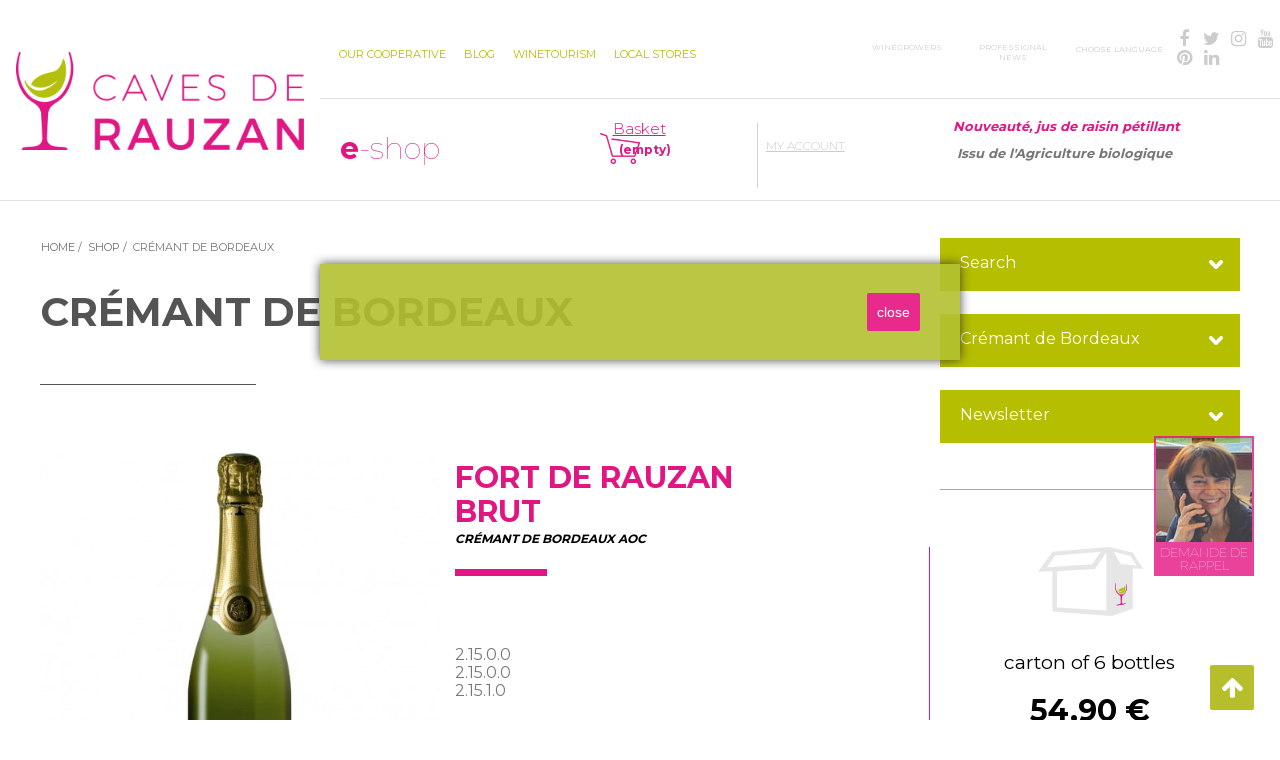

--- FILE ---
content_type: text/html; charset=utf-8
request_url: https://boutique.cavederauzan.com/gb/18-cremant-de-bordeaux
body_size: 9139
content:
<!DOCTYPE HTML> <!--[if lt IE 7]><html class="no-js lt-ie9 lt-ie8 lt-ie7" lang="en-gb"><![endif]--> <!--[if IE 7]><html class="no-js lt-ie9 lt-ie8 ie7" lang="en-gb"><![endif]--> <!--[if IE 8]><html class="no-js lt-ie9 ie8" lang="en-gb"><![endif]--> <!--[if gt IE 8]><html class="no-js ie9" lang="en-gb"><![endif]--><html lang="en-gb"><head><meta charset="utf-8" /><title>Crémant de Bordeaux - Caves de Rauzan - la boutique</title><meta name="generator" content="PrestaShop" /><meta name="robots" content="index,follow" /><meta name="viewport" content="width=device-width, minimum-scale=0.25, maximum-scale=1.6, initial-scale=1.0" /><meta name="apple-mobile-web-app-capable" content="yes" /><link rel="icon" type="image/vnd.microsoft.icon" href="/img/favicon.ico?1566824013" /><link rel="shortcut icon" type="image/x-icon" href="/img/favicon.ico?1566824013" /><link rel="stylesheet" href="/themes/default-bootstrap/css/global.css" type="text/css" media="all" /><link rel="stylesheet" href="/themes/default-bootstrap/css/autoload/highdpi.css" type="text/css" media="all" /><link rel="stylesheet" href="/themes/default-bootstrap/css/autoload/responsive-tables.css" type="text/css" media="all" /><link rel="stylesheet" href="/themes/default-bootstrap/css/autoload/uniform.default.css" type="text/css" media="all" /><link rel="stylesheet" href="/themes/default-bootstrap/css/product_list.css" type="text/css" media="all" /><link rel="stylesheet" href="/themes/default-bootstrap/css/category.css" type="text/css" media="all" /><link rel="stylesheet" href="/themes/default-bootstrap/css/scenes.css" type="text/css" media="all" /><link rel="stylesheet" href="/themes/default-bootstrap/css/modules/blockcart/blockcart.css" type="text/css" media="all" /><link rel="stylesheet" href="/js/jquery/plugins/bxslider/jquery.bxslider.css" type="text/css" media="all" /><link rel="stylesheet" href="/themes/default-bootstrap/css/modules/blockcategories/blockcategories.css" type="text/css" media="all" /><link rel="stylesheet" href="/themes/default-bootstrap/css/modules/blocksearch/blocksearch.css" type="text/css" media="all" /><link rel="stylesheet" href="/js/jquery/plugins/autocomplete/jquery.autocomplete.css" type="text/css" media="all" /><link rel="stylesheet" href="/themes/default-bootstrap/css/modules/blockuserinfo/blockuserinfo.css" type="text/css" media="all" /><link rel="stylesheet" href="/modules/themeconfigurator/css/hooks.css" type="text/css" media="all" /><link rel="stylesheet" href="/themes/default-bootstrap/css/modules/blocknewsletter/blocknewsletter.css" type="text/css" media="all" /> <script type="text/javascript">var CUSTOMIZE_TEXTFIELD = 1;
var FancyboxI18nClose = 'Close';
var FancyboxI18nNext = 'Next';
var FancyboxI18nPrev = 'Previous';
var ajax_allowed = true;
var ajaxsearch = true;
var allowBuyWhenOutOfStock = true;
var baseDir = 'https://boutique.cavederauzan.com/';
var baseUri = 'https://boutique.cavederauzan.com/';
var blocksearch_type = 'block';
var comparator_max_item = 0;
var comparedProductsIds = [];
var contentOnly = false;
var currency = {"id":1,"name":"Euro","iso_code":"EUR","iso_code_num":"978","sign":"\u20ac","blank":"1","conversion_rate":"1.000000","deleted":"0","format":"2","decimals":"1","active":"1","prefix":"","suffix":" \u20ac","id_shop_list":null,"force_id":false};
var currencyBlank = 1;
var currencyFormat = 2;
var currencyRate = 1;
var currencySign = '€';
var customizationIdMessage = 'Customisation #';
var delete_txt = 'Delete';
var displayList = true;
var freeProductTranslation = 'Free!';
var freeShippingTranslation = 'Free shipping!';
var generated_date = 1769085686;
var hasDeliveryAddress = false;
var highDPI = false;
var id_lang = 2;
var img_dir = 'https://boutique.cavederauzan.com/themes/default-bootstrap/img/';
var instantsearch = false;
var isGuest = 0;
var isLogged = 0;
var isMobile = false;
var max_item = 'You cannot add more than 0 product(s) to the product comparison';
var min_item = 'Please select at least one product';
var page_name = 'category';
var placeholder_blocknewsletter = 'Enter your e-mail';
var priceDisplayMethod = 0;
var priceDisplayPrecision = 2;
var quickView = false;
var removingLinkText = 'remove this product from my cart';
var request = 'https://boutique.cavederauzan.com/gb/18-cremant-de-bordeaux';
var roundMode = 0;
var search_url = 'https://boutique.cavederauzan.com/gb/recherche';
var static_token = '563bbefd505cb904ca2b16c56d611e4f';
var toBeDetermined = 'To be determined';
var token = 'f9ead99bd193f61b80186bc7a2e45504';
var usingSecureMode = true;</script> <script type="text/javascript" src="/js/jquery/jquery-1.11.0.min.js"></script> <script type="text/javascript" src="/js/jquery/jquery-migrate-1.2.1.min.js"></script> <script type="text/javascript" src="/js/jquery/plugins/jquery.easing.js"></script> <script type="text/javascript" src="/js/tools.js"></script> <script type="text/javascript" src="/themes/default-bootstrap/js/global.js"></script> <script type="text/javascript" src="/themes/default-bootstrap/js/autoload/10-bootstrap.min.js"></script> <script type="text/javascript" src="/themes/default-bootstrap/js/autoload/15-jquery.total-storage.min.js"></script> <script type="text/javascript" src="/themes/default-bootstrap/js/autoload/15-jquery.uniform-modified.js"></script> <script type="text/javascript" src="/themes/default-bootstrap/js/category.js"></script> <script type="text/javascript" src="/themes/default-bootstrap/js/modules/blockcart/ajax-cart.js"></script> <script type="text/javascript" src="/js/jquery/plugins/jquery.scrollTo.js"></script> <script type="text/javascript" src="/js/jquery/plugins/jquery.serialScroll.js"></script> <script type="text/javascript" src="/js/jquery/plugins/bxslider/jquery.bxslider.js"></script> <script type="text/javascript" src="/themes/default-bootstrap/js/tools/treeManagement.js"></script> <script type="text/javascript" src="/js/jquery/plugins/autocomplete/jquery.autocomplete.js"></script> <script type="text/javascript" src="/themes/default-bootstrap/js/modules/blocksearch/blocksearch.js"></script> <script type="text/javascript" src="/modules/ganalytics/views/js/GoogleAnalyticActionLib.js"></script> <script type="text/javascript" src="/themes/default-bootstrap/js/modules/blocknewsletter/blocknewsletter.js"></script>  <script async src="https://www.googletagmanager.com/gtag/js?id=G-FQVEG125LN"></script> <script>window.dataLayer = window.dataLayer || [];
  function gtag(){dataLayer.push(arguments);}
  gtag('js', new Date());

  gtag('config', 'G-FQVEG125LN');</script> <link href="https://fonts.googleapis.com/css?family=Montserrat:100,200,300,400,700,800" rel="stylesheet" type="text/css" media="all" /> <!--[if IE 8]> <script src="https://oss.maxcdn.com/libs/html5shiv/3.7.0/html5shiv.js"></script> <script src="https://oss.maxcdn.com/libs/respond.js/1.3.0/respond.min.js"></script> <![endif]--></head><body id="category" class="category category-18 category-cremant-de-bordeaux hide-left-column show-right-column lang_gb"><div id="page"><div class="rappel"> <a href="https://www.cavederauzan.com/contact/"><p>Demande de rappel</p> </a></div><div class="header-container"> <header class="relative" id="header"><div class="row"><div class="spannomargin-6 left aligncenter"> <a href="https://www.cavederauzan.com/" id="logo" title="Caves de Rauzan"> <img src="https://boutique.cavederauzan.com/themes/default-bootstrap/gfx/2020/logo-header.png" class="center" alt="Les caves de Rauzan"/> </a></div><div class="spannomargin-10 left "><div class="row bordureheader"> <nav id="site-navigation" class="nav" role="navigation"> <button class="menu-toggle"><i class="icon icon-bars" aria-hidden="true"></i> Menu</button><div class="menu-menu-principal-container"><ul id="menu-menu-principal" class="nav-menu block_content"><li id="menu-item-32" class="menu-item menu-item-type-post_type menu-item-object-page menu-item-has-children menu-item-32"><a href="#">Our cooperative</a><ul class="sub-menu"><li id="menu-item-33" class="menu-item menu-item-type-post_type menu-item-object-page menu-item-33"><a href="http://www.cavederauzan.com/?page_id=11">Key figures</a></li><li id="menu-item-34" class="menu-item menu-item-type-post_type menu-item-object-page menu-item-34"><a href="http://www.cavederauzan.com/?page_id=13">Our History</a></li><li id="menu-item-59" class="menu-item menu-item-type-taxonomy menu-item-object-category menu-item-59"><a href="http://www.cavederauzan.com/?cat=9">The faces of our company</a></li><li id="menu-item-36" class="menu-item menu-item-type-post_type menu-item-object-page menu-item-36"><a href="http://www.cavederauzan.com/?page_id=17">Corporate Social Responsibility</a></li><li id="menu-item-37" class="menu-item menu-item-type-post_type menu-item-object-page menu-item-37"><a href="http://www.cavederauzan.com/?page_id=19">Management of aromatic profiles</a></li><li id="menu-item-38" class="menu-item menu-item-type-post_type menu-item-object-page menu-item-38"><a href="http://www.cavederauzan.com/?page_id=21">Our terroir</a></li><li id="menu-item-813" class="menu-item menu-item-type-post_type menu-item-object-page page-item-56 menu-item-813"><a href="http://www.cavederauzan.com/espace-vignerons/devenir-vigneron/">Become winegrower</a></li></ul></li><li id="menu-item-121" class="menu-item menu-item-type-taxonomy menu-item-object-category menu-item-121"><a href="https://blog.cavederauzan.com/">Blog</a></li><li id="menu-item-461" class="menu-item menu-item-type-custom menu-item-object-custom menu-item-has-children menu-item-461"><a>Winetourism</a><ul class="sub-menu"><li id="menu-item-3002" class="menu-item menu-item-type-post_type menu-item-object-page menu-item-3002"><a href="https://www.cavederauzan.com/agenda-2020/" aria-current="page">Agenda 2020</a></li><li id="menu-item-395" class="menu-item menu-item-type-post_type menu-item-object-page menu-item-395"><a href="http://www.cavederauzan.com/?page_id=392">Visit the winery</a></li><li id="menu-item-410" class="menu-item menu-item-type-post_type menu-item-object-page menu-item-410"><a href="http://www.cavederauzan.com/?page_id=406">Biodiversity trail</a></li><li id="menu-item-417" class="menu-item menu-item-type-post_type menu-item-object-page menu-item-417"><a href="http://www.cavederauzan.com/?page_id=413">Local tourism partners</a></li><li id="menu-item-462" class="menu-item menu-item-type-post_type menu-item-object-page menu-item-462"><a href="http://www.cavederauzan.com/?page_id=47"> Gourmet trail</a></li><li id="menu-item-651" class="menu-item menu-item-type-post_type menu-item-object-page menu-item-651"><a href="http://www.cavederauzan.com/?page_id=649">Winetasting</a></li></ul></li><li id="menu-item-142" class="menu-item menu-item-type-post_type menu-item-object-page menu-item-has-children menu-item-142"><a href="http://www.cavederauzan.com/?page_id=140">Local stores</a></li></ul></div> </nav></div><div class="row"><div class="spannomargin-60 left"> <a href="https://boutique.cavederauzan.com/" class="pink thin eboutique spannomargin-24 left" title="Boutique des Caves de Rauzan"> <span class="bold">e</span>-shop </a></div><div class="spannomargin-5 left "><div class=""><div class="shopping_cart"> <a href="https://boutique.cavederauzan.com/gb/commande" title="View my shopping cart" rel="nofollow"><b><i class="icon-shopping-cart"></i> Basket</b> <span class="ajax_cart_quantity unvisible">0</span> <span class="ajax_cart_product_txt unvisible">Product</span> <span class="ajax_cart_product_txt_s unvisible">Products</span> <br/> <span class="ajax_cart_total unvisible"> </span> <span class="ajax_cart_no_product">(empty)</span> </a><div class="cart_block block exclusive"><div class="block_content"><div class="cart_block_list"><p class="cart_block_no_products"> No products</p><div class="cart-prices"><div class="cart-prices-line first-line"> <span class="price cart_block_shipping_cost ajax_cart_shipping_cost unvisible"> To be determined </span> <span class="unvisible"> Shipping </span></div><div class="cart-prices-line last-line"> <span class="price cart_block_total ajax_block_cart_total">0,00 €</span> <span>Total</span></div></div><p class="cart-buttons"> <a id="button_order_cart" class="btn btn-default button button-small" href="https://boutique.cavederauzan.com/gb/commande" title="Check out" rel="nofollow"> <span> Check out </span> </a></p></div></div></div></div></div><div id="layer_cart"><div class="clearfix"><div class="layer_cart_product col-xs-12 col-md-6"> <span class="cross" title="Close window"></span> <span class="title"> <i class="icon-check"></i>Product successfully added to your shopping cart </span><div class="product-image-container layer_cart_img"></div><div class="layer_cart_product_info"> <span id="layer_cart_product_title" class="product-name"></span> <span id="layer_cart_product_attributes"></span><div> <strong class="dark">Quantity</strong> <span id="layer_cart_product_quantity"></span></div><div> <strong class="dark">Total</strong> <span id="layer_cart_product_price"></span></div></div></div><div class="layer_cart_cart col-xs-12 col-md-6"> <span class="title"> <span class="ajax_cart_product_txt_s unvisible"> There are <span class="ajax_cart_quantity">0</span> items in your cart. </span> <span class="ajax_cart_product_txt "> There is 1 item in your cart. </span> </span><div class="layer_cart_row"> <strong class="dark"> Total products </strong> <span class="ajax_block_products_total"> </span></div><div class="layer_cart_row"> <strong class="dark unvisible"> Total shipping&nbsp; </strong> <span class="ajax_cart_shipping_cost unvisible"> To be determined </span></div><div class="layer_cart_row"> <strong class="dark"> Total </strong> <span class="ajax_block_cart_total"> </span></div><div class="layer_cart_row"><div class="homepromo homepromo2" id="homepromo2" style=""> <i class="icon-star-o etoile egauche"></i> <span style="font-weight:bold"> Plus que&nbsp;<span class="ajax_block_products_total_remise">180,00 €</span>&euro;&nbsp;pour bénéficier</span> du premier carton <span style="font-weight: bold; text-transform: uppercase;">offert ! *</span><i class="icon-star-o etoile edroite"></i></div></div><div class="layer_cart_row"> <span class="pink bold">* Hors Récréation Gourmande et offre promotionnelle</span></div><div class="button-container"> <span class="continue btn btn-default button exclusive-medium" title="Continue shopping"> <span> <i class="icon-chevron-left left"></i>Continue shopping </span> </span> <a class="btn btn-default button button-medium" href="https://boutique.cavederauzan.com/gb/commande" title="Proceed to checkout" rel="nofollow"> <span> Proceed to checkout<i class="icon-chevron-right right"></i> </span> </a></div></div></div><div class="clearfix" style="background:#b6be00;"><div class="spannomargin-8 left"> <img src="https://boutique.cavederauzan.com/themes/default-bootstrap/gfx/bandeaupanier_1.jpg"/></div><div class="spannomargin-8 left"> <img src="https://boutique.cavederauzan.com/themes/default-bootstrap/gfx/bandeaupanier_22.jpg"/></div><div class="spannomargin-8 left"> <img src="https://boutique.cavederauzan.com/themes/default-bootstrap/gfx/bandeaupanier_32.jpg"/></div></div><div class="crossseling"></div></div><div class="layer_cart_overlay"></div></div><div class="spannomargin-5 left autourmoncompte relative nosmart"><div class="traitgris absolute nomobile"></div><div class="header_user_info"> <a class="moncompte right aligncenter left light" href="https://boutique.cavederauzan.com/gb/mon-compte" rel="nofollow" title="Log in to your customer account"> My account </a></div></div></div></div><div class="spannomargin-8 left"><div class="spannomargin-12 left"><div class="row bordureheader deuxlogos"><div class="spannomargin-12 left"> <a href="http://vignerons.cavederauzan.com/" class="grey uppercase vignerons-pro-txt" title="Caves de Rauzan - Espace vignerons"><div class="row aligncenter"> Winegrowers</div> </a></div><div class="spannomargin-12 left"> <a href="http://www.cavederauzan.com/?cat=11" class="grey uppercase vignerons-pro-txt"><div class="row aligncenter"> Professional news</div> </a></div></div></div><div class="spannomargin-12 left bordureheader"><div class="spannomargin-12 left"><div class="row choixlangue"><div class="choisissez uppercase"> Choose language</div></div></div><div class="spannomargin-12 left sociaux"><a href="https://www.facebook.com/rauzan.caves" target="_blank" class="grey"> <i class="icon icon-facebook" aria-hidden="true"></i> </a> <a href="https://twitter.com/Caves_de_Rauzan" target="_blank" class="grey"> <i class="icon icon-twitter" aria-hidden="true"></i> </a> <a href="https://www.instagram.com/cavesrauzan/" target="_blank" class="grey"> <i class="icon icon-instagram" aria-hidden="true"></i> </a> <a href="https://www.youtube.com/channel/UCe_NEbLdbno1IXkA6_yjCaA" target="_blank" class="grey"> <i class="icon icon-youtube" aria-hidden="true"></i> </a> <a href="https://fr.pinterest.com/cavesderauzan/pins/" target="_blank" class="grey"> <i class="icon icon-pinterest" aria-hidden="true"></i> </a> <a href="https://www.linkedin.com/company/caves-de-rauzan" target="_blank" class="grey"> <i class="icon icon-linkedin" aria-hidden="true"></i> </a></div></div><div class="row aligncenter "> &nbsp; &nbsp; <span class="bold italique"><p><a href="https://boutique.cavederauzan.com/fr/nos-boissons-sans-alcool/116-jus-de-raisin-petaillant-bio.html">Nouveauté, jus de raisin pétillant</a></p><p>Issu de l'Agriculture biologique&nbsp;</p> </span></div></div></header></div> <main><div class="columns-container"><div id="columns" class="container"><div class="breadcrumb clearfix"> <a class="home" href="http://boutique.cavederauzan.com/">Home</a> <a href="https://boutique.cavederauzan.com/" title="Back to the shop&#039;s home">Shop</a> <span class="navigation-pipe">&gt;</span> Cr&eacute;mant de Bordeaux</div><div id="slider_row" class="row"></div><div class="row"><div id="center_column" class="center_column col-xs-12 col-sm-12"><h1 class="page-heading product-listing"> <span class="cat-name"> <span class="cat-descr"></span> Crémant de Bordeaux &nbsp; </span><div class="petittrait"></div> <span class="heading-counter"></span></h1><div class="content_sortPagiBar clearfix"><div class="sortPagiBar clearfix col-sm-6"><form id="productsSortForm" action="https://boutique.cavederauzan.com/gb/18-cremant-de-bordeaux" class="productsSortForm"><div class="select selector1"> <label for="selectProductSort">Sort by</label> <select id="selectProductSort" class="selectProductSort form-control"><option value="position:asc" selected="selected">--</option><option value="price:asc">Price: Lowest first</option><option value="price:desc">Price: Highest first</option><option value="name:asc">Product Name: A to Z</option><option value="name:desc">Product Name: Z to A</option><option value="reference:asc">Reference: Lowest first</option><option value="reference:desc">Reference: Highest first</option> </select></div></form></div><div class="top-pagination-content clearfix col-sm-6"></div></div><ul id="product_list" class="product_list row"><li class="ajax_block_product col-xs-12 col-sm-12 col-md-12 first-in-line first-item-of-tablet-line first-item-of-mobile-line"><div class="product-container" itemscope itemtype="https://schema.org/Product"><div class="left-block col-sm-4"><div class="product-image-container"> <a class="product_img_link" href="https://boutique.cavederauzan.com/gb/cremant-de-bordeaux/34-fort-de-rauzan.html" title="Fort de Rauzan Brut" itemprop="url"> <img class="replace-2x img-responsive" src="https://boutique.cavederauzan.com/187-large_default/fort-de-rauzan.jpg" alt="Fort de Rauzan" title="Fort de Rauzan" itemprop="image" /> </a></div></div><div class="center-block col-sm-4"><h5 itemprop="name"> <a class="product-name" href="https://boutique.cavederauzan.com/gb/cremant-de-bordeaux/34-fort-de-rauzan.html" title="Fort de Rauzan Brut" itemprop="url" > Fort de Rauzan Brut </a><div class="productlist-categ"> Crémant de Bordeaux AOC</div><div class="trait-rose"></div></h5><div class="product-desc" itemprop="description"><p></p><div id="sconnect-is-installed"></div><div>2.15.0.0</div><div>2.15.0.0</div><div>2.15.1.0</div></div></div><div class="more-block col-sm-1"><div class="trait-vertical">&nbsp;</div> <a class="button lnk_view btn btn-default" href="https://boutique.cavederauzan.com/gb/cremant-de-bordeaux/34-fort-de-rauzan.html" title="View"> <span>More</span> </a></div><div class="right-block col-sm-3"><div class="content_price"><div class="le_carton"> carton of 6 bottles</div> <span class="price product-price"> 54,90 € </span></div><div class="button-container"><div class="out-quantity"> <input type="number" min="1" name="qty_34" id="quantity_to_cart_34" class="text" value="1" /> <a href="#" data-field-qty="qty_34" class="btn btn-default button-plus product_quantity_up34"> <span></span> </a> <a href="#" data-field-qty="qty_34" class="btn btn-default button-minus product_quantity_down34"> <span></span> </a></div> <a class="button ajax_add_to_cart_button btn btn-default" href="https://boutique.cavederauzan.com/gb/panier?add=1&amp;id_product=34&amp;token=563bbefd505cb904ca2b16c56d611e4f" rel="nofollow" title="Add to basket" data-id-product-attribute="0" data-id-product="34" data-minimal_quantity="1"> <span>Add to basket</span> </a></div><div class="color-list-container"></div><div class="product-flags"></div></div><div class="functional-buttons clearfix"></div></div></li> <script>// The button to increment the product value
$(document).on('click', '.product_quantity_up34', function(e){
	e.preventDefault();
	fieldName = $(this).data('field-qty');
	var currentVal = parseInt($('input[name='+fieldName+']').val());
	if (!allowBuyWhenOutOfStock && quantityAvailable > 0)
		quantityAvailableT = quantityAvailable;
	else
		quantityAvailableT = 100000000;
	if (!isNaN(currentVal) && currentVal < quantityAvailableT)
		$('input[name='+fieldName+']').val(currentVal + 1).trigger('keyup');
	else
		$('input[name='+fieldName+']').val(quantityAvailableT);

	$('#quantity_to_cart_34').change();
});
 // The button to decrement the product value
$(document).on('click', '.product_quantity_down34', function(e){
	e.preventDefault();
	fieldName = $(this).data('field-qty');
	var currentVal = parseInt($('input[name='+fieldName+']').val());
	if (!isNaN(currentVal) && currentVal > 1)
		$('input[name='+fieldName+']').val(currentVal - 1).trigger('keyup');
	else
		$('input[name='+fieldName+']').val(1);

	$('#quantity_to_cart_34').change();
});

if (typeof minimalQuantity !== 'undefined' && minimalQuantity)
{
	checkMinimalQuantity();
	$(document).on('keyup', 'input[name=qty]', function(e){
		checkMinimalQuantity(minimalQuantity);
	});
}</script> <li class="ajax_block_product col-xs-12 col-sm-12 col-md-12 last-item-of-tablet-line"><div class="product-container" itemscope itemtype="https://schema.org/Product"><div class="left-block col-sm-4"><div class="product-image-container"> <a class="product_img_link" href="https://boutique.cavederauzan.com/gb/cremant-de-bordeaux/35-fort-de-rauzan-12-sec.html" title="Fort de Rauzan 1/2 sec" itemprop="url"> <img class="replace-2x img-responsive" src="https://boutique.cavederauzan.com/188-large_default/fort-de-rauzan-12-sec.jpg" alt="Fort de Rauzan 1/2 sec" title="Fort de Rauzan 1/2 sec" itemprop="image" /> </a></div></div><div class="center-block col-sm-4"><h5 itemprop="name"> <a class="product-name" href="https://boutique.cavederauzan.com/gb/cremant-de-bordeaux/35-fort-de-rauzan-12-sec.html" title="Fort de Rauzan 1/2 sec" itemprop="url" > Fort de Rauzan 1/2 sec </a><div class="productlist-categ"> Crémant de Bordeaux AOC</div><div class="trait-rose"></div></h5><div class="product-desc" itemprop="description"><p></p><div id="sconnect-is-installed"></div></div></div><div class="more-block col-sm-1"><div class="trait-vertical">&nbsp;</div> <a class="button lnk_view btn btn-default" href="https://boutique.cavederauzan.com/gb/cremant-de-bordeaux/35-fort-de-rauzan-12-sec.html" title="View"> <span>More</span> </a></div><div class="right-block col-sm-3"><div class="content_price"><div class="le_carton"> carton of 6 bottles</div> <span class="price product-price"> 54,90 € </span></div><div class="button-container"><div class="out-quantity"> <input type="number" min="1" name="qty_35" id="quantity_to_cart_35" class="text" value="1" /> <a href="#" data-field-qty="qty_35" class="btn btn-default button-plus product_quantity_up35"> <span></span> </a> <a href="#" data-field-qty="qty_35" class="btn btn-default button-minus product_quantity_down35"> <span></span> </a></div> <a class="button ajax_add_to_cart_button btn btn-default" href="https://boutique.cavederauzan.com/gb/panier?add=1&amp;id_product=35&amp;token=563bbefd505cb904ca2b16c56d611e4f" rel="nofollow" title="Add to basket" data-id-product-attribute="0" data-id-product="35" data-minimal_quantity="1"> <span>Add to basket</span> </a></div><div class="color-list-container"></div><div class="product-flags"></div></div><div class="functional-buttons clearfix"></div></div></li> <script>// The button to increment the product value
$(document).on('click', '.product_quantity_up35', function(e){
	e.preventDefault();
	fieldName = $(this).data('field-qty');
	var currentVal = parseInt($('input[name='+fieldName+']').val());
	if (!allowBuyWhenOutOfStock && quantityAvailable > 0)
		quantityAvailableT = quantityAvailable;
	else
		quantityAvailableT = 100000000;
	if (!isNaN(currentVal) && currentVal < quantityAvailableT)
		$('input[name='+fieldName+']').val(currentVal + 1).trigger('keyup');
	else
		$('input[name='+fieldName+']').val(quantityAvailableT);

	$('#quantity_to_cart_35').change();
});
 // The button to decrement the product value
$(document).on('click', '.product_quantity_down35', function(e){
	e.preventDefault();
	fieldName = $(this).data('field-qty');
	var currentVal = parseInt($('input[name='+fieldName+']').val());
	if (!isNaN(currentVal) && currentVal > 1)
		$('input[name='+fieldName+']').val(currentVal - 1).trigger('keyup');
	else
		$('input[name='+fieldName+']').val(1);

	$('#quantity_to_cart_35').change();
});

if (typeof minimalQuantity !== 'undefined' && minimalQuantity)
{
	checkMinimalQuantity();
	$(document).on('keyup', 'input[name=qty]', function(e){
		checkMinimalQuantity(minimalQuantity);
	});
}</script> <li class="ajax_block_product col-xs-12 col-sm-12 col-md-12 last-in-line first-item-of-tablet-line last-item-of-mobile-line"><div class="product-container" itemscope itemtype="https://schema.org/Product"><div class="left-block col-sm-4"><div class="product-image-container"> <a class="product_img_link" href="https://boutique.cavederauzan.com/gb/cremant-de-bordeaux/36-grangeneuve-brut.html" title="Grangeneuve Brut" itemprop="url"> <img class="replace-2x img-responsive" src="https://boutique.cavederauzan.com/192-large_default/grangeneuve-brut.jpg" alt="Grangeneuve Brut" title="Grangeneuve Brut" itemprop="image" /> </a></div></div><div class="center-block col-sm-4"><h5 itemprop="name"> <a class="product-name" href="https://boutique.cavederauzan.com/gb/cremant-de-bordeaux/36-grangeneuve-brut.html" title="Grangeneuve Brut" itemprop="url" > Grangeneuve Brut </a><div class="productlist-categ"> Crémant de Bordeaux AOC</div><div class="trait-rose"></div></h5><div class="product-desc" itemprop="description"><p></p><div id="sconnect-is-installed"></div></div></div><div class="more-block col-sm-1"><div class="trait-vertical">&nbsp;</div> <a class="button lnk_view btn btn-default" href="https://boutique.cavederauzan.com/gb/cremant-de-bordeaux/36-grangeneuve-brut.html" title="View"> <span>More</span> </a></div><div class="right-block col-sm-3"><div class="content_price"><div class="le_carton"> carton of 6 bottles</div> <span class="price product-price"> 54,90 € </span></div><div class="button-container"><div class="out-quantity"> <input type="number" min="1" name="qty_36" id="quantity_to_cart_36" class="text" value="1" /> <a href="#" data-field-qty="qty_36" class="btn btn-default button-plus product_quantity_up36"> <span></span> </a> <a href="#" data-field-qty="qty_36" class="btn btn-default button-minus product_quantity_down36"> <span></span> </a></div> <a class="button ajax_add_to_cart_button btn btn-default" href="https://boutique.cavederauzan.com/gb/panier?add=1&amp;id_product=36&amp;token=563bbefd505cb904ca2b16c56d611e4f" rel="nofollow" title="Add to basket" data-id-product-attribute="0" data-id-product="36" data-minimal_quantity="1"> <span>Add to basket</span> </a></div><div class="color-list-container"></div><div class="product-flags"></div></div><div class="functional-buttons clearfix"></div></div></li> <script>// The button to increment the product value
$(document).on('click', '.product_quantity_up36', function(e){
	e.preventDefault();
	fieldName = $(this).data('field-qty');
	var currentVal = parseInt($('input[name='+fieldName+']').val());
	if (!allowBuyWhenOutOfStock && quantityAvailable > 0)
		quantityAvailableT = quantityAvailable;
	else
		quantityAvailableT = 100000000;
	if (!isNaN(currentVal) && currentVal < quantityAvailableT)
		$('input[name='+fieldName+']').val(currentVal + 1).trigger('keyup');
	else
		$('input[name='+fieldName+']').val(quantityAvailableT);

	$('#quantity_to_cart_36').change();
});
 // The button to decrement the product value
$(document).on('click', '.product_quantity_down36', function(e){
	e.preventDefault();
	fieldName = $(this).data('field-qty');
	var currentVal = parseInt($('input[name='+fieldName+']').val());
	if (!isNaN(currentVal) && currentVal > 1)
		$('input[name='+fieldName+']').val(currentVal - 1).trigger('keyup');
	else
		$('input[name='+fieldName+']').val(1);

	$('#quantity_to_cart_36').change();
});

if (typeof minimalQuantity !== 'undefined' && minimalQuantity)
{
	checkMinimalQuantity();
	$(document).on('keyup', 'input[name=qty]', function(e){
		checkMinimalQuantity(minimalQuantity);
	});
}</script> <li class="ajax_block_product col-xs-12 col-sm-12 col-md-12 first-in-line last-line last-item-of-tablet-line first-item-of-mobile-line last-mobile-line"><div class="product-container" itemscope itemtype="https://schema.org/Product"><div class="left-block col-sm-4"><div class="product-image-container"> <a class="product_img_link" href="https://boutique.cavederauzan.com/gb/cremant-de-bordeaux/37-grangeneuve-12-sec.html" title="Grangeneuve 1/2 sec" itemprop="url"> <img class="replace-2x img-responsive" src="https://boutique.cavederauzan.com/193-large_default/grangeneuve-12-sec.jpg" alt="Grangeneuve 1/2 sec" title="Grangeneuve 1/2 sec" itemprop="image" /> </a></div></div><div class="center-block col-sm-4"><h5 itemprop="name"> <a class="product-name" href="https://boutique.cavederauzan.com/gb/cremant-de-bordeaux/37-grangeneuve-12-sec.html" title="Grangeneuve 1/2 sec" itemprop="url" > Grangeneuve 1/2 sec </a><div class="productlist-categ"> Crémant de Bordeaux AOC</div><div class="trait-rose"></div></h5><div class="product-desc" itemprop="description"><p></p><div id="sconnect-is-installed"></div></div></div><div class="more-block col-sm-1"><div class="trait-vertical">&nbsp;</div> <a class="button lnk_view btn btn-default" href="https://boutique.cavederauzan.com/gb/cremant-de-bordeaux/37-grangeneuve-12-sec.html" title="View"> <span>More</span> </a></div><div class="right-block col-sm-3"><div class="content_price"><div class="le_carton"> carton of 6 bottles</div> <span class="price product-price"> 54,90 € </span></div><div class="button-container"><div class="out-quantity"> <input type="number" min="1" name="qty_37" id="quantity_to_cart_37" class="text" value="1" /> <a href="#" data-field-qty="qty_37" class="btn btn-default button-plus product_quantity_up37"> <span></span> </a> <a href="#" data-field-qty="qty_37" class="btn btn-default button-minus product_quantity_down37"> <span></span> </a></div> <a class="button ajax_add_to_cart_button btn btn-default" href="https://boutique.cavederauzan.com/gb/panier?add=1&amp;id_product=37&amp;token=563bbefd505cb904ca2b16c56d611e4f" rel="nofollow" title="Add to basket" data-id-product-attribute="0" data-id-product="37" data-minimal_quantity="1"> <span>Add to basket</span> </a></div><div class="color-list-container"></div><div class="product-flags"></div></div><div class="functional-buttons clearfix"></div></div></li> <script>// The button to increment the product value
$(document).on('click', '.product_quantity_up37', function(e){
	e.preventDefault();
	fieldName = $(this).data('field-qty');
	var currentVal = parseInt($('input[name='+fieldName+']').val());
	if (!allowBuyWhenOutOfStock && quantityAvailable > 0)
		quantityAvailableT = quantityAvailable;
	else
		quantityAvailableT = 100000000;
	if (!isNaN(currentVal) && currentVal < quantityAvailableT)
		$('input[name='+fieldName+']').val(currentVal + 1).trigger('keyup');
	else
		$('input[name='+fieldName+']').val(quantityAvailableT);

	$('#quantity_to_cart_37').change();
});
 // The button to decrement the product value
$(document).on('click', '.product_quantity_down37', function(e){
	e.preventDefault();
	fieldName = $(this).data('field-qty');
	var currentVal = parseInt($('input[name='+fieldName+']').val());
	if (!isNaN(currentVal) && currentVal > 1)
		$('input[name='+fieldName+']').val(currentVal - 1).trigger('keyup');
	else
		$('input[name='+fieldName+']').val(1);

	$('#quantity_to_cart_37').change();
});

if (typeof minimalQuantity !== 'undefined' && minimalQuantity)
{
	checkMinimalQuantity();
	$(document).on('keyup', 'input[name=qty]', function(e){
		checkMinimalQuantity(minimalQuantity);
	});
}</script> <li class="ajax_block_product col-xs-12 col-sm-12 col-md-12 last-line first-item-of-tablet-line last-mobile-line"><div class="product-container" itemscope itemtype="https://schema.org/Product"><div class="left-block col-sm-4"><div class="product-image-container"> <a class="product_img_link" href="https://boutique.cavederauzan.com/gb/cremant-de-bordeaux/38-fleur-de-rauzan-rose.html" title="Fleur de Rauzan rosé brut" itemprop="url"> <img class="replace-2x img-responsive" src="https://boutique.cavederauzan.com/54-large_default/fleur-de-rauzan-rose.jpg" alt="Fleur de Rauzan rosé" title="Fleur de Rauzan rosé" itemprop="image" /> </a></div></div><div class="center-block col-sm-4"><h5 itemprop="name"> <a class="product-name" href="https://boutique.cavederauzan.com/gb/cremant-de-bordeaux/38-fleur-de-rauzan-rose.html" title="Fleur de Rauzan rosé brut" itemprop="url" > Fleur de Rauzan rosé brut </a><div class="productlist-categ"> Crémant de Bordeaux rosé AOC</div><div class="trait-rose"></div></h5><div class="product-desc" itemprop="description"><p></p><div id="sconnect-is-installed"></div></div></div><div class="more-block col-sm-1"><div class="trait-vertical">&nbsp;</div> <a class="button lnk_view btn btn-default" href="https://boutique.cavederauzan.com/gb/cremant-de-bordeaux/38-fleur-de-rauzan-rose.html" title="View"> <span>More</span> </a></div><div class="right-block col-sm-3"><div class="content_price"><div class="le_carton"> carton of 6 bottles</div> <span class="price product-price"> 54,90 € </span></div><div class="button-container"><div class="out-quantity"> <input type="number" min="1" name="qty_38" id="quantity_to_cart_38" class="text" value="1" /> <a href="#" data-field-qty="qty_38" class="btn btn-default button-plus product_quantity_up38"> <span></span> </a> <a href="#" data-field-qty="qty_38" class="btn btn-default button-minus product_quantity_down38"> <span></span> </a></div> <a class="button ajax_add_to_cart_button btn btn-default" href="https://boutique.cavederauzan.com/gb/panier?add=1&amp;id_product=38&amp;token=563bbefd505cb904ca2b16c56d611e4f" rel="nofollow" title="Add to basket" data-id-product-attribute="0" data-id-product="38" data-minimal_quantity="1"> <span>Add to basket</span> </a></div><div class="color-list-container"></div><div class="product-flags"></div></div><div class="functional-buttons clearfix"></div></div></li> <script>// The button to increment the product value
$(document).on('click', '.product_quantity_up38', function(e){
	e.preventDefault();
	fieldName = $(this).data('field-qty');
	var currentVal = parseInt($('input[name='+fieldName+']').val());
	if (!allowBuyWhenOutOfStock && quantityAvailable > 0)
		quantityAvailableT = quantityAvailable;
	else
		quantityAvailableT = 100000000;
	if (!isNaN(currentVal) && currentVal < quantityAvailableT)
		$('input[name='+fieldName+']').val(currentVal + 1).trigger('keyup');
	else
		$('input[name='+fieldName+']').val(quantityAvailableT);

	$('#quantity_to_cart_38').change();
});
 // The button to decrement the product value
$(document).on('click', '.product_quantity_down38', function(e){
	e.preventDefault();
	fieldName = $(this).data('field-qty');
	var currentVal = parseInt($('input[name='+fieldName+']').val());
	if (!isNaN(currentVal) && currentVal > 1)
		$('input[name='+fieldName+']').val(currentVal - 1).trigger('keyup');
	else
		$('input[name='+fieldName+']').val(1);

	$('#quantity_to_cart_38').change();
});

if (typeof minimalQuantity !== 'undefined' && minimalQuantity)
{
	checkMinimalQuantity();
	$(document).on('keyup', 'input[name=qty]', function(e){
		checkMinimalQuantity(minimalQuantity);
	});
}</script> </ul><div class="content_sortPagiBar"><div class="bottom-pagination-content clearfix"><div id="pagination_bottom" class="pagination clearfix"></div><div class="product-count"> Showing 1 - 5 of 5 items</div></div></div></div><div id="right_column" class="col-xs-12 col-sm-3 column"><div id="search_block_left" class="block exclusive"><h4 class="title_block">Search</h4><form method="get" action="//boutique.cavederauzan.com/gb/recherche" id="searchbox"><p class="block_content clearfix"> <input type="hidden" name="orderby" value="position" /> <input type="hidden" name="controller" value="search" /> <input type="hidden" name="orderway" value="desc" /> <input class="search_query form-control grey" type="text" id="search_query_block" name="search_query" value="" /> <button type="submit" id="search_button" class="btn btn-default button button-small"><span><i class="icon-search"></i></span></button></p></form></div><div id="categories_block_left" class="block exclusive"><h2 class="title_block"> Crémant de Bordeaux</h2><div class="block_content"><ul class="tree dhtml"><li > <a href="https://boutique.cavederauzan.com/gb/23-gamme-mascottes" title=""> Gamme Mascottes </a></li><li > <a href="https://boutique.cavederauzan.com/gb/24-nos-boissons-sans-alcool" title=""> NOS BOISSONS SANS ALCOOL </a></li><li > <a href="https://boutique.cavederauzan.com/gb/12-bordeaux-rouge-futs-de-chene-aoc" title=""> Bordeaux rouge fûts de chêne A.O.C. </a></li><li > <a href="https://boutique.cavederauzan.com/gb/15-vin-blanc-sec-aoc" title=""> Vin blanc sec A.O.C. </a></li><li > <a href="https://boutique.cavederauzan.com/gb/16-bordeaux-rose-aoc" title=""> Bordeaux rosé A.O.C. </a></li><li > <a href="https://boutique.cavederauzan.com/gb/19-nos-vins-bio-aoc" title=""> Nos vins bio AOC </a></li><li > <a href="https://boutique.cavederauzan.com/gb/18-cremant-de-bordeaux" class="selected" title=""> Crémant de Bordeaux </a></li><li class="last"> <a href="https://boutique.cavederauzan.com/gb/20-nos-vins-en-bib" title=""> Nos vins en BIB </a></li></ul></div></div><div id="newsletter_block_left" class="block"><h4 class="title_block">Newsletter</h4><div class="block_content"><form action="//boutique.cavederauzan.com/gb/" method="post"><div class="form-group" > <input class="inputNew form-control grey newsletter-input" id="newsletter-input" type="text" name="email" size="18" value="Enter your e-mail" /> <button type="submit" name="submitNewsletter" class="btn btn-default button button-small"> <span>Ok</span> </button> <input type="hidden" name="action" value="0" /></div></form></div></div></div></div></div></div> </main><div class="footer-container"><div class="letop"><i class="icon icon-arrow-up" aria-hidden="true"></i></div><p class="mentionlegale">The sale of alcohol is prohibited to minors (under 18).</p> <footer id="footer"><div class="row"><div class="col-50"><img src="https://boutique.cavederauzan.com/themes/default-bootstrap/gfx/logoblanc.png" class="logoblanc"/><div class="footer-sociaux"> <a href="https://www.facebook.com/rauzan.caves" target="_blank" class="pink"> <i class="icon icon-facebook" aria-hidden="true"></i> </a> <a href="https://twitter.com/Caves_de_Rauzan" target="_blank" class="pink"> <i class="icon icon-twitter" aria-hidden="true"></i> </a> <a href="https://www.instagram.com/cavesrauzan/" target="_blank" class="pink"> <i class="icon icon-instagram" aria-hidden="true"></i> </a> <a href="https://www.youtube.com/channel/UCe_NEbLdbno1IXkA6_yjCaA" target="_blank" class="pink"> <i class="icon icon-youtube" aria-hidden="true"></i> </a> <a href="https://fr.pinterest.com/cavesderauzan/pins/" target="_blank" class="pink"> <i class="icon icon-pinterest" aria-hidden="true"></i> </a> <a href="https://www.linkedin.com/company/caves-de-rauzan" target="_blank" class="pink"> <i class="icon icon-linkedin" aria-hidden="true"></i> </a><div class="rejoignez"> Join us !</div></div></div></div><div class="row nomobile"><div class="col-33"><div class="align-center left video-accueil"><div class="relative left"><div id="player1"></div><div class="masque1" style="background-image: url('https://boutique.cavederauzan.com/themes/default-bootstrap/gfx/videos-caves.jpg');"></div><div class="absolute align-center spannomargin-24 align-center masque-videos in-video1"><div class="encart_texte"><div class="row white light">Les caves de Rauzan</div><div class="row"><span class="green bold">en vidéo</span></div></div></div> <button class="youtube-start start-video1">Start Video</button></div></div></div><div class="col-33 actus"><div id="rss_block_left" class="block"><div class="block_content"><ul><li><h3 class="rss_titre"><a href="https://blog.cavederauzan.com/autour-du-vin/selection-de-cremants-de-bordeaux/">Notre sélection de Crémants de Bordeaux pour fêter la nouvelle année !</a></h3> <br/><div class="rss_description"><p>Crémants de Bordeaux &#38; galette des rois &#160; L’accord parfait pour bien commencer l’année &#x2728; Pour célébrer la nouvelle année, découvrez notre...</div> <br/> <a href="https://blog.cavederauzan.com/autour-du-vin/selection-de-cremants-de-bordeaux/" class="rss_suite">Lire la suite</a></li></ul></div></div><script>function setcook() {
        var nazwa = 'cookie_ue';
        var wartosc = '1';
        var expire = new Date();
        expire.setMonth(expire.getMonth() + 12);
        document.cookie = nazwa + "=" + escape(wartosc) + ";path=/;" + ((expire == null) ? "" : ("; expires=" + expire.toGMTString()))
    }

    
        

    
        
    function closeUeNotify() {
                $('#cookieNotice').animate(
                {bottom: '-200px'},
                2500, function () {
                    $('#cookieNotice').hide();
                });
        setcook();
            }</script> <style>.closeFontAwesome:before {
        content: "\f00d";
        font-family: "FontAwesome";
        display: inline-block;
        font-size: 23px;
        line-height: 23px;
        color: #FFFFFF;
        padding-right: 15px;
        cursor: pointer;
    }

    .closeButtonNormal {
     display: block; 
        text-align: center;
        padding: 2px 5px;
        border-radius: 2px;
        color: #FFFFFF;
        background: #E61281;
        cursor: pointer;
    }

    #cookieNotice p {
        margin: 0px;
        padding: 0px;
    }


    #cookieNoticeContent {
    
        
    }</style><link href="//maxcdn.bootstrapcdn.com/font-awesome/4.6.3/css/font-awesome.min.css" rel="stylesheet" type="text/css"/><div id="cookieNotice" style=" width: 100%; position: fixed; bottom:0px; box-shadow: 0px 0 10px 0 #333333; background: #B2C130; z-index: 9999; font-size: 14px; line-height: 1.3em; font-family: arial; left: 0px; text-align:center; color:#FFF; opacity: 0.9 "><div id="cookieNoticeContent" style="position:relative; margin:auto; width:100%; display:block;"><table style="width:100%;"><tr><td style="text-align:center;"></td><td style="width:80px; vertical-align:middle; padding-right:20px; text-align:right;"> <span class="closeButtonNormal" onclick="closeUeNotify()">close</span></td></tr><tr></tr></table></div></div></div><div class="col-33 visages"><div class="col_25"> <a href="http://www.cavederauzan.com/?cat=9" style="background-image: url('https://boutique.cavederauzan.com/themes/default-bootstrap/gfx/visages_1.jpg');"></a></div><div class="col_25"> <a href="http://www.cavederauzan.com/?cat=9" style="background-image: url('https://boutique.cavederauzan.com/themes/default-bootstrap/gfx/visages_2.jpg')"> </a></div><div class="col_25"> <a href="http://www.cavederauzan.com/?cat=9" style="background-image: url('https://boutique.cavederauzan.com/themes/default-bootstrap/gfx/visages_3.jpg')"> </a></div><div class="col_25"> <a href="http://www.cavederauzan.com/?cat=9" style="background-image: url('https://boutique.cavederauzan.com/themes/default-bootstrap/gfx/visages_4.jpg')"/> </a></div><div class="col_25"> <a href="http://www.cavederauzan.com/?cat=9" style="background-image: url('https://boutique.cavederauzan.com/themes/default-bootstrap/gfx/visages_5.jpg')"/> </a></div><div class="col_25"> <a href="http://www.cavederauzan.com/?cat=9" style="background-image: url('https://boutique.cavederauzan.com/themes/default-bootstrap/gfx/visages_6.jpg')"/> </a></div><div class="col_25"> <a href="http://www.cavederauzan.com/?cat=9" style="background-image: url('https://boutique.cavederauzan.com/themes/default-bootstrap/gfx/visages_7.jpg')"/> </a></div><div class="col_25"> <a href="http://www.cavederauzan.com/?cat=9" style="background-image: url('https://boutique.cavederauzan.com/themes/default-bootstrap/gfx/visages_8.jpg')"/> </a></div></div></div><div class="row footer-vert"><div class="mille center"><div class="spannomargin-13 left alignright"><div class="menu-footer-container"><ul id="menu-footer" class="nav-menu"><li id="menu-item-42" class="menu-item menu-item-type-custom menu-item-object-custom menu-item-42"> <a href="http://boutique.cavederauzan.com/">E-SHOP</a></li><li id="menu-item-45" class="menu-item menu-item-type-post_type menu-item-object-page menu-item-45"> <a href="http://www.cavederauzan.com/?page_id=7">Les caves de Rauzan</a></li><li id="menu-item-187" class="menu-item menu-item-type-taxonomy menu-item-object-category menu-item-187"> <a href="http://www.cavederauzan.com/?cat=10">News</a></li><li id="menu-item-44" class="menu-item menu-item-type-post_type menu-item-object-page menu-item-44"> <a href="http://www.cavederauzan.com/?page_id=25">Winetourism</a></li><li id="menu-item-43" class="menu-item menu-item-type-post_type menu-item-object-page menu-item-43"> <a href="http://www.cavederauzan.com/?page_id=27">Contact</a></li></ul></div><div class="leblog right"> <a href="http://blog.cavederauzan.com/" class="white"> Le <span class="bold">Blog</span> </a></div></div><div class="spannomargin-11 left alignleft"><p class="copyright"> <a href="https://boutique.cavederauzan.com/fr/content/3-conditions-utilisation">Conditions g&eacute;n&eacute;rales de vente</a> // <a href="http://www.cavederauzan.com/?page_id=29">Legal</a> // &copy; caves de rauzan // création <a href="http://www.bonbay.fr" target="_blank">bonbay</a></p></div></div></div> </footer></div></div> <script>//youtube script
                    var tag = document.createElement('script');
                    tag.src = "//www.youtube.com/iframe_api";
                    var firstScriptTag = document.getElementsByTagName('script')[0];
                    firstScriptTag.parentNode.insertBefore(tag, firstScriptTag);

                        var player1;

                        onYouTubeIframeAPIReady = function () {

                        player1 = new YT.Player('player1', {
                                        height: '302',
                                        width: '640',
                                        videoId: '9iKHnNCLtHI',  // '1rEZgQ6TGL4' youtube video
                                        playerVars: {
                                                    'autoplay': 0,
                                                    'rel': 0,
                                                    'showinfo': 0,
                                                    'controls' : 0
                                        },
                                        events: {
                                            'onStateChange': onPlayerStateChange
                                        }
                                    });


                                }

                         onPlayerStateChange = function (event) {
                            if (event.data == YT.PlayerState.ENDED) {
                                $('.masque1').fadeIn('normal');
                                $('.in-video1').fadeIn('normal');
                                $('.start-video1').fadeIn('normal');
                            }
                        }

                        $(document).on('click', '.start-video1', function () {
                            $(this).fadeOut('normal');
                            $('.masque1').fadeOut('normal');
                            $('.in-video1').fadeOut('normal');
                            player1.playVideo();
                        });


    $(".letop").click(function() {
      $("html, body").animate({scrollTop: 0}, 1000);
    });</script>
</body></html>

--- FILE ---
content_type: text/css
request_url: https://boutique.cavederauzan.com/themes/default-bootstrap/css/product_list.css
body_size: 3317
content:
/*******************************************************
Product list Styles
********************************************************/
ul.product_list li{
    background: transparent url('../gfx/fond-categorie.png') no-repeat right bottom;
    border-bottom: 1px solid #e21683;
}
ul.product_list li .product-container{
    padding: 50px 0 55px 0;
    min-height: 610px;
}
#category .content_sortPagiBar{
    display: none; 
}
ul.product_list li .left-block{ padding: 0; }


ul.product_list .product-name {
  display: inline-block;
  width: 100%;
  overflow: hidden;
 color:#e21683;
    font-weight: 600;
    font-size: 30px;
    line-height: 34px;
    text-transform: uppercase;
}
.productlist-categ{
    font-style: italic;
    text-transform: uppercase;
    font-weight: 600;
    font-size: 12px;
    line-height: 16px;
    color: black;
}
ul.product_list .product-desc{
    font-size: 14px;
}
ul.product_list .product-desc p{
    margin: 0 0 3px;
}

ul.product_list .rupture{
    text-align: center;
    font-size: 16px;
    
}

@media (min-width: 1024px) {
    ul.product_list .product-desc{
    font-size: 16px;
    }
    ul.product_list .product-desc p{
        margin: 0 0 9px;
    }
}
ul.product_list .product-desc b, ul.product_list .product-desc strong{
    color: black;   
}
.trait-rose{
    background-color:#e21683;
    width: 25%;
    height: 7px;
    margin: 22px 0 70px 0;
}
ul.product_list .more-block{
    position: relative;
    
}
ul.product_list .trait-vertical{
    background-color:#e21683; 
    position: absolute;
    z-index: 10;
    width: 1px;
    height: 358px;
   right: 10px;
    top: 95px;
    margin-left: -1px;
    display: none;
}
@media (min-width: 767px) {
    ul.product_list .trait-vertical{
        display: block;
    }
}


ul.product_list  .button.lnk_view.btn.btn-default{

    background:#e21683;
    color: white;
    border-radius: 100%;
    border: 0px;
    width: 58px;
    height: 58px;
    font-size: 40px;
    transition: ease-in-out all 0.2s;
}
@media (min-width: 767px) {
ul.product_list  .button.lnk_view.btn.btn-default{
    position: absolute;
    z-index: 11;
    top: 453px;
    right: -19px;
    margin-left: -29px;
    }
}

ul.product_list .button.lnk_view.btn.btn-default span{
   
    line-height: 58px;
    width: 58px;
    border-radius: 100%;
    border: 0px;
    text-align: center;
    margin: 0;
    padding: 0;
    background: transparent url('../gfx/plus.png') no-repeat center;
    overflow: hidden;
    text-indent: -3999px;
}
ul.product_list  .button.lnk_view.btn.btn-default:hover{
    transition: ease-in-out all 0.2s;
    -ms-transform: rotate(90deg); /* IE 9 */
    -webkit-transform: rotate(90deg); /* Chrome, Safari, Opera */
    transform: rotate(90deg);

}

.le_carton{
    background: transparent url('../gfx/carton.png') no-repeat center 95px;
    height: 22px;
    line-height: 22px;
    padding-top: 40px;
    width: 100%;
    text-align: left;
    float: left;
    margin-bottom: 26px;
    font-size: 19px;
    color: black;
}
@media (min-width: 767px) {
.le_carton{
     padding-top: 200px;
    text-align: center;
    }
}

ul.product_list  .content_price{
    float: left;
    margin-bottom: 35px;
    width: 100%;
}
ul.product_list  .price.product-price{ 
    float: left;
    width: 100%; 
    display:block;     
    text-align: left;
    font-size: 30px;
    margin-top: 20px;
}
@media (min-width: 767px) {
    ul.product_list  .price.product-price{ 
        text-align: center; 
    }
}
ul.product_list  .button-container{ float: left; width: 100% }

ul.product_list  .button-container input.text{ 
    width: 40px; 
    height: 36px; 
    float: left; 
    border: 0px; 
    font-size: 23px; 
    line-height: 40px;
    padding: 0;
    margin: 0;
    text-align: center;
}
ul.product_list .out-quantity{
    float: left; 
    width: 88px;
    padding-left: 16px;
    height: 40px;
    border: 2px solid #e21683;
    border-radius: 17px 0 0 17px;
}
@media (min-width: 767px) and (max-width: 769px){
    ul.product_list  .button-container input.text{ width: 24px; }
    ul.product_list .out-quantity{ width: 70px; }
}
@media (min-width: 1400px) {
    ul.product_list .out-quantity{ margin-left: 15px; }
}

.out-quantity .btn.button-plus, .out-quantity .btn.button-minus{
    float: left;
    width: 26px;
    height: 18px;
    color: black;
    font-size: 12px;
    border: 0px;
    line-height: 20px;
}
.out-quantity .btn.button-plus:hover, .out-quantity .btn.button-minus:hover{
    background: transparent;    
}
.out-quantity .btn.button-plus span, .out-quantity .btn.button-minus span{
    width: 26px;
    height: 18px;
    margin:0;
    padding: 0;
    border: 0px;
}
.out-quantity .btn.button-plus span{
    background: transparent url('../gfx/fleche-haut.png') no-repeat center;
    transition: ease-in-out all 0.1s;
}
.out-quantity .btn.button-minus span{
    background: transparent url('../gfx/fleche-bas.png') no-repeat center;
    transition: ease-in-out all 0.1s;
}
.out-quantity .btn.button-plus:hover span, .out-quantity .btn.button-minus:hover span{
    transition: ease-in-out all 0.1s;
    opacity: 0.7;
}

ul.product_list  .button.ajax_add_to_cart_button{
    width: 150px;
    height: 40px;
    background:#e21683;
    border: 2px solid #e21683;
    border-radius: 0 17px 17px 0;   
    transition: ease-in-out all 0.2s;
}
@media (min-width: 767px) and (max-width: 769px){
    ul.product_list  .button.ajax_add_to_cart_button{
    width: 80px;
    }
}
@media (min-width: 1024px) {
    ul.product_list  .button.ajax_add_to_cart_button{ width: 115px; }  
}
@media (min-width: 1200px) {
    ul.product_list  .button.ajax_add_to_cart_button{ width: 150px; }   
}
@media (min-width: 1440px) {
    ul.product_list  .button.ajax_add_to_cart_button{ width: 180px; }
}
@media (min-width: 1480px) {
    ul.product_list  .button.ajax_add_to_cart_button{ width: 202px; }
}    
    
ul.product_list  .button.ajax_add_to_cart_button:hover{ 
    background:#b6be00; 
    border-color:#b6be00; 
    transition: ease-in-out all 0.2s; 
}
ul.product_list  .button.ajax_add_to_cart_button span{
    background: transparent;
    border: 0px;
    border-radius: 0 17px 17px 0; 
    font-weight: 300;
    font-size: 13px;
    line-height: 38px;
    margin:0;
    padding:0;
    text-align: center;
    text-shadow: none;
}
@media (min-width: 767px) and (max-width: 769px){
    ul.product_list  .button.ajax_add_to_cart_button span{ font-size: 14px; line-height: 14px; padding-top: 4px; }  
}
@media (min-width: 1025px) {
ul.product_list  .button.ajax_add_to_cart_button span{
    font-size: 17px;
    }  
}
ul.product_list  .button.ajax_add_to_cart_button:hover span{ }


ul.product_list .availability span {
  display: inline-block;
  color: #fff;
  font-weight: bold;
  padding: 3px 8px 4px 8px;
  margin-bottom: 20px; }
ul.product_list .color-list-container {
  margin-bottom: 12px; }
  ul.product_list .color-list-container ul li {
    display: inline-block;
    border: 1px solid #d6d4d4;
    width: 26px;
    height: 26px; }
    ul.product_list .color-list-container ul li a {
      display: block;
      width: 22px;
      height: 22px;
      margin: 1px; }
      ul.product_list .color-list-container ul li a img {
        display: block;
        width: 22px;
        height: 22px; }
ul.product_list .product-image-container {
  text-align: center; }
  ul.product_list .product-image-container img {
    margin: 0 auto; }
@media (max-width: 767px) {
ul.product_list .product-image-container img {
    max-width: 240px;
    float: left;
    margin-bottom: 30px;
    }
    
}


  ul.product_list .product-image-container .quick-view-wrapper-mobile {
    display: none; }
    ul.product_list .product-image-container .quick-view-wrapper-mobile .quick-view-mobile {
      display: none; }
      @media (max-width: 1199px) {
        ul.product_list .product-image-container .quick-view-wrapper-mobile .quick-view-mobile {
          display: block;
          position: relative;
          background-color: rgba(208, 208, 211, 0.57);
          height: 130px;
          width: 85px;
          top: 80px;
          right: -162px;
          -moz-transform: rotate(45deg);
          -o-transform: rotate(45deg);
          -webkit-transform: rotate(45deg);
          -ms-transform: rotate(45deg);
          transform: rotate(45deg);
          zoom: 1;
          pointer-events: all; }
          ul.product_list .product-image-container .quick-view-wrapper-mobile .quick-view-mobile i {
            position: relative;
            top: 48px;
            left: -20px;
            font-size: x-large;
            color: black; }
          ul.product_list .product-image-container .quick-view-wrapper-mobile .quick-view-mobile i:before {
            -moz-transform: rotate(315deg);
            -o-transform: rotate(315deg);
            -webkit-transform: rotate(315deg);
            -ms-transform: rotate(315deg);
            transform: rotate(315deg); } }
    @media (max-width: 1199px) {
      ul.product_list .product-image-container .quick-view-wrapper-mobile .quick-view-mobile:hover {
        background-color: rgba(167, 167, 167, 0.57); } }
    @media (max-width: 1199px) {
      ul.product_list .product-image-container .quick-view-wrapper-mobile {
        display: block;
        background-color: transparent;
        height: 155px;
        width: 215px;
        position: absolute;
        overflow: hidden;
        pointer-events: none;
        bottom: 0px;
        right: 0px; } }
  ul.product_list .product-image-container .quick-view {
    font: 700 13px/16px Arial, Helvetica, sans-serif;
    color: #777676;
    position: absolute;
    left: 50%;
    top: 50%;
    margin: -21px 0 0 -53px;
    padding: 13px 0 0;
    background: rgba(255, 255, 255, 0.82);
    width: 107px;
    height: 43px;
    text-align: center;
    -moz-box-shadow: rgba(0, 0, 0, 0.16) 0 2px 8px;
    -webkit-box-shadow: rgba(0, 0, 0, 0.16) 0 2px 8px;
    box-shadow: rgba(0, 0, 0, 0.16) 0 2px 8px; }
    @media (max-width: 1199px) {
      ul.product_list .product-image-container .quick-view {
        display: none; } }
    @media (min-width: 1200px) {
      ul.product_list .product-image-container .quick-view {
        display: none; } }
    @media (max-width: 767px) {
      ul.product_list .product-image-container .quick-view {
        display: none; } }
ul.product_list .comments_note {
  text-align: left;
  overflow: hidden; }
  ul.product_list .comments_note .star_content {
    float: left; }
  ul.product_list .comments_note .nb-comments {
    overflow: hidden;
    font-style: italic; }
ul.product_list .functional-buttons div a, ul.product_list .functional-buttons div label {
  font-weight: bold;
  color: #777676;
  cursor: pointer; }
  ul.product_list .functional-buttons div a:hover, ul.product_list .functional-buttons div label:hover {
    color: #000; }
ul.product_list .functional-buttons div.wishlist {
  border-right: 1px solid #d6d4d4; }
  ul.product_list .functional-buttons div.wishlist a:before {
    display: inline-block;
    font-family: "FontAwesome";
    content: "\f08a";
    margin-right: 3px;
    padding: 0 3px; }
  ul.product_list .functional-buttons div.wishlist a.checked:before {
    content: "\f004"; }
  @media (min-width: 992px) and (max-width: 1199px) {
    ul.product_list .functional-buttons div.wishlist {
      border-right: 0; }
      ul.product_list .functional-buttons div.wishlist a:before {
        display: none; } }
  @media (min-width: 480px) and (max-width: 767px) {
    ul.product_list .functional-buttons div.wishlist {
      border-right: 0; }
      ul.product_list .functional-buttons div.wishlist a:before {
        display: none; } }
ul.product_list .functional-buttons div.compare a:before {
  content: "\f067";
  display: inline-block;
  font-family: "FontAwesome";
  margin-right: 3px; }
  @media (min-width: 992px) and (max-width: 1199px) {
    ul.product_list .functional-buttons div.compare a:before {
      display: none; } }
  @media (min-width: 480px) and (max-width: 767px) {
    ul.product_list .functional-buttons div.compare a:before {
      display: none; } }
ul.product_list .functional-buttons div.compare a.checked:before {
  content: "\f068"; }

/*******************************************************
Product list(Grid) Styles
********************************************************/
ul.product_list.grid > li {
  padding-bottom: 20px;
  text-align: center; }
  @media (min-width: 480px) and (max-width: 767px) {
    ul.product_list.grid > li {
      width: 50%;
      float: left; } }
  ul.product_list.grid > li .product-container {
    background: #fff;
    padding: 0;
    position: relative; }
    ul.product_list.grid > li .product-container .product-image-container {
      border: 1px solid #d6d4d4;
      padding: 9px;
      margin-bottom: 13px;
      position: relative; }
      @media (max-width: 767px) {
        ul.product_list.grid > li .product-container .product-image-container {
          margin-left: auto;
          margin-right: auto; } }
      ul.product_list.grid > li .product-container .product-image-container .content_price {
        position: absolute;
        left: 0;
        bottom: -1px;
        width: 100%;
        background: url(../img/price-container-bg.png);
        padding: 9px 0;
        display: none; }
        ul.product_list.grid > li .product-container .product-image-container .content_price span {
          color: #fff; }
          ul.product_list.grid > li .product-container .product-image-container .content_price span.old-price {
            color: #b1b0b0; }
    ul.product_list.grid > li .product-container h5 {
      padding: 0 15px 7px 15px;
      min-height: 53px; }
    @media (min-width: 1200px) {
      ul.product_list.grid > li .product-container .comments_note {
        display: none; } }
    ul.product_list.grid > li .product-container .comments_note .star_content {
      margin: 0 3px 12px 59px; }
    ul.product_list.grid > li .product-container .product-desc {
      display: none; }
    ul.product_list.grid > li .product-container .content_price {
      padding-bottom: 9px;
      line-height: 21px; }
    ul.product_list.grid > li .product-container .old-price,
    ul.product_list.grid > li .product-container .price,
    ul.product_list.grid > li .product-container .price-percent-reduction {
      display: inline-block; }
    ul.product_list.grid > li .product-container .product-flags {
      display: none; }
    ul.product_list.grid > li .product-container .old-price {
      margin-right: 5px; }
    ul.product_list.grid > li .product-container .button-container {
      margin-bottom: 14px; }
      @media (min-width: 1200px) {
        ul.product_list.grid > li .product-container .button-container {
          display: none; } }
      ul.product_list.grid > li .product-container .button-container .ajax_add_to_cart_button,
      ul.product_list.grid > li .product-container .button-container span.button,
      ul.product_list.grid > li .product-container .button-container .lnk_view {
        margin: 0 6px 10px 6px; }
    ul.product_list.grid > li .product-container .functional-buttons {
      background: url(../img/functional-bt-shadow.png) repeat-x;
      padding: 11px 0 5px; }
      @media (min-width: 1200px) {
        ul.product_list.grid > li .product-container .functional-buttons {
          display: none; } }
      ul.product_list.grid > li .product-container .functional-buttons div {
        width: 50%;
        float: left;
        padding: 3px 0 4px 0; }
  @media (min-width: 1200px) {
    ul.product_list.grid > li.hovered .product-container {
      -moz-box-shadow: rgba(0, 0, 0, 0.17) 0 0 13px;
      -webkit-box-shadow: rgba(0, 0, 0, 0.17) 0 0 13px;
      box-shadow: rgba(0, 0, 0, 0.17) 0 0 13px;
      position: relative;
      z-index: 10; }
      ul.product_list.grid > li.hovered .product-container .content_price {
        display: none; }
      ul.product_list.grid > li.hovered .product-container .product-image-container .content_price {
        display: block; }
      ul.product_list.grid > li.hovered .product-container .product-image-container .quick-view {
        display: block; }
      ul.product_list.grid > li.hovered .product-container .functional-buttons,
      ul.product_list.grid > li.hovered .product-container .button-container,
      ul.product_list.grid > li.hovered .product-container .comments_note {
        display: block; } }
  @media (min-width: 992px) {
    ul.product_list.grid > li.first-in-line {
      clear: left; } }
  @media (min-width: 480px) and (max-width: 991px) {
    ul.product_list.grid > li.first-item-of-tablet-line {
      clear: left; } }
ul.product_list.grid li.hovered h5 {
  min-height: 30px; }

@media (min-width: 1200px) {
  #blockpack ul > li.last-line {
    border: none;
    padding-bottom: 0;
    margin-bottom: 0; } }
@media (min-width: 480px) and (max-width: 767px) {
  #blockpack ul > li.first-item-of-tablet-line {
    clear: none; }
  #blockpack ul > li.first-item-of-mobile-line {
    clear: left; } }

/*******************************************************
Product list(List) Styles
********************************************************/
@media (max-width: 479px) {
  ul.product_list.list > li .left-block {
    width: 100%; } }
ul.product_list.list > li .product-container {
  border-top: 0px;
  padding: 30px 0 30px; }
ul.product_list.list > li .product-image-container {
  position: relative;
  border: 0px;
  padding: 0px; }
  @media (max-width: 479px) {
    ul.product_list.list > li .product-image-container {
      max-width: 290px;
      margin: 0 auto; } }
  ul.product_list.list > li .product-image-container .content_price {
    display: none !important; }
ul.product_list.list > li .product-flags {
  color: #333;
  margin: -5px 0 10px 0; }
  ul.product_list.list > li .product-flags .discount {
    color: #f13340; }
ul.product_list.list > li h5 {
  padding-bottom: 8px; }
ul.product_list.list > li .product-desc {
  margin-bottom: 15px; }
@media (max-width: 479px) {
  ul.product_list.list > li .center-block {
    width: 100%; } }
ul.product_list.list > li .center-block .comments_note {
  margin-bottom: 12px; }
@media (min-width: 992px) {
  ul.product_list.list > li .right-block .right-block-content {
    margin: 0;
    border-left: 1px solid #d6d4d4;
    padding-left: 15px;
    padding-bottom: 16px; } }
@media (max-width: 991px) {
  ul.product_list.list > li .right-block .right-block-content {
    padding-top: 20px; } }
@media (max-width: 479px) {
  ul.product_list.list > li .right-block .right-block-content {
    padding-top: 5px; } }
ul.product_list.list > li .right-block .right-block-content .content_price {
  padding-bottom: 10px; }
  @media (max-width: 991px) {
    ul.product_list.list > li .right-block .right-block-content .content_price {
      padding-top: 13px;
      padding-bottom: 0; } }
  @media (max-width: 479px) {
    ul.product_list.list > li .right-block .right-block-content .content_price {
      padding-top: 0;
      width: 100%; } }
  ul.product_list.list > li .right-block .right-block-content .content_price .price {
    display: inline-block;
    margin-top: -4px;
    margin-bottom: 14px; }
    ul.product_list.list > li .right-block .right-block-content .content_price .price.old-price {
      margin-right: 8px; }
ul.product_list.list > li .right-block .right-block-content .button-container {
  overflow: hidden;
  padding-bottom: 20px; }
  @media (max-width: 479px) {
    ul.product_list.list > li .right-block .right-block-content .button-container {
      width: 100%; } }
  ul.product_list.list > li .right-block .right-block-content .button-container .btn {
    margin-bottom: 10px; }
    @media (min-width: 992px) {
      ul.product_list.list > li .right-block .right-block-content .button-container .btn {
        float: left;
        clear: both; } }
@media (min-width: 992px) {
  ul.product_list.list > li .right-block .right-block-content .functional-buttons {
    overflow: hidden; } }
@media (max-width: 991px) {
  ul.product_list.list > li .right-block .right-block-content .functional-buttons {
    clear: both; }
    ul.product_list.list > li .right-block .right-block-content .functional-buttons > div {
      float: left;
      padding-top: 0 !important;
      padding-right: 20px; } }
@media (max-width: 479px) {
  ul.product_list.list > li .right-block .right-block-content .functional-buttons {
    float: none;
    display: inline-block; }
    ul.product_list.list > li .right-block .right-block-content .functional-buttons a i, ul.product_list.list > li .right-block .right-block-content .functional-buttons a:before, ul.product_list.list > li .right-block .right-block-content .functional-buttons label i, ul.product_list.list > li .right-block .right-block-content .functional-buttons label:before {
      display: none !important; } }
ul.product_list.list > li .right-block .right-block-content .functional-buttons a {
  cursor: pointer; }
ul.product_list.list > li .right-block .right-block-content .functional-buttons .wishlist {
  border: none; }
ul.product_list.list > li .right-block .right-block-content .functional-buttons .compare {
  padding-top: 10px; }
  ul.product_list.list > li .right-block .right-block-content .functional-buttons .compare a:before {
    margin-right: 10px; }
@media (min-width: 1200px) {
  ul.product_list.list > li:hover .product-image-container .quick-view {
    display: block; } }
@media (max-width: 479px) {
  ul.product_list.list > li {
    text-align: center; } }

/*******************************************************
Product list(Index page) Styles
********************************************************/
#index ul.product_list.tab-pane > li {
  padding-bottom: 10px;
  margin-bottom: 10px; }
  @media (min-width: 1200px) {
    #index ul.product_list.tab-pane > li {
      padding-bottom: 85px;
      margin-bottom: 0; } }
  #index ul.product_list.tab-pane > li .availability {
    display: none; }
  @media (min-width: 1200px) {
    #index ul.product_list.tab-pane > li.last-line {
      border: none;
      padding-bottom: 0;
      margin-bottom: 0; } }
  @media (min-width: 480px) and (max-width: 767px) {
    #index ul.product_list.tab-pane > li.first-item-of-tablet-line {
      clear: none; }
    #index ul.product_list.tab-pane > li.first-item-of-mobile-line {
      clear: left; } }

/***** IE code *****/
.ie8 .quick-view {
  background: #fff;
  border: 1px solid #d6d4d4; }

/*# sourceMappingURL=product_list.css.map */


--- FILE ---
content_type: text/css
request_url: https://boutique.cavederauzan.com/themes/default-bootstrap/css/category.css
body_size: 868
content:
/* ************************************************************************************************
								Categories Page Styles
************************************************************************************************ */
.content_scene_cat {
  border-top: 5px solid #333;
  color: #d7d7d7;
  line-height: 19px;
  margin: 0 0 26px 0; }
  .content_scene_cat .content_scene_cat_bg {
    padding: 18px 10px 10px 42px;
    background-color: #464646 !important; }
    @media (max-width: 1199px) {
      .content_scene_cat .content_scene_cat_bg {
        padding: 10px 10px 10px 15px; } }
  .content_scene_cat span.category-name {
    font: 600 42px/51px "Montserrat", sans-serif;
    color: #fff;
    margin-bottom: 12px; }
    @media (max-width: 1199px) {
      .content_scene_cat span.category-name {
        font-size: 25px;
        line-height: 30px; } }
  .content_scene_cat p {
    margin-bottom: 0; }
  .content_scene_cat a {
    color: #fff; }
    .content_scene_cat a:hover {
      text-decoration: underline; }
  .content_scene_cat .content_scene {
    color: #777; }
    .content_scene_cat .content_scene .cat_desc {
      padding-top: 20px; }
      .content_scene_cat .content_scene .cat_desc a {
        color: #777; }
        .content_scene_cat .content_scene .cat_desc a:hover {
          color: #515151; }

/* ************************************************************************************************
									Sub Categories Styles
************************************************************************************************ */
#subcategories {
  border-top: 0px;
  padding: 0; }
  #subcategories p.subcategory-heading {
    font-weight: bold;
    color: #333;
    margin: 0 0 15px 0; }
  #subcategories ul {
    margin: 0 0 0 -20px; }
    #subcategories ul li {
      float: left;
      margin: 10px 0;
      text-align: center;
      height: 401px;
        border: 2px solid #e21683;
        padding: 0;
        position: relative;
    }
      #subcategories ul li .subcategory-image {
        padding: 0 0 8px 0; }

          #subcategories ul li .subcategory-image img {
            max-width: 100%;
            vertical-align: top; 
            margin-top: 25px
        }
      
      #subcategories ul li .cat_desc {
        display: none; }
      #subcategories ul li:hover .subcategory-image a {
       }

/*# sourceMappingURL=category.css.map */

@media (min-width: 767px) {
    #subcategories ul li {
      float: left;
      margin: 33px 0;
        height: 501px;
    }
    #subcategories ul li.categorie1, 
    #subcategories ul li.categorie4, 
    #subcategories ul li.categorie7{
        border-width: 2px 1px 2px 2px;
        border-radius: 2px 0 0 2px;
    }
    #subcategories ul li.categorie2, 
    #subcategories ul li.categorie5, 
    #subcategories ul li.categorie8{
        border-width: 2px 1px 2px 1px;

    }
    #subcategories ul li.categorie3, 
    #subcategories ul li.categorie6, 
    #subcategories ul li.categorie9{
        border-width: 2px 2px 2px 1px;
        border-radius: 0 2px 2px 0;

    }

        
}
#subcategories ul li .subcategory-name{
    color:#e21683;
    font-size: 20px;
    font-weight: 600;
    text-transform: uppercase;
    transition: ease-in-out all 0.2s;
    margin: 54px 0 32px 0;
}
#subcategories ul li .subcategory-name span{ font-weight: 400; }

#subcategories ul li a .masque-subcategories{
    position: absolute;
    bottom: 0;
    left: 0;
    z-index: 10;
    width: 100%;
    height: 180px;
    background: rgba(255,255,255,0.8);
    transition: ease-in-out all 0.2s;
}
@media (min-width: 767px) {
 #subcategories ul li a .masque-subcategories{
    background: rgba(255,255,255,0.0); 
    }
}

#subcategories ul li a:hover .masque-subcategories{
    background: rgba(179,192,14,0.9);
    transition: ease-in-out all 0.2s;
}
#subcategories ul li a:hover .subcategory-name{
    color: white;
    transition: ease-in-out all 0.2s;
}
.masque-subcategories .button{
    border-radius: 50px;
    color: #e21683;
    line-height: 28px;
    height: 32px;
    width: 208px;
    padding: 0px;
    border: 2px solid #e21683;
    font-size: 14px;
    margin: 0 auto;
    text-align: center;
}
#subcategories ul li a:hover .masque-subcategories .button{
    color: white;
    border-color: white;
    transition: ease-in-out all 0.2s;
}
.home_categories .row{ 
    margin-left: 0;
}

--- FILE ---
content_type: text/css
request_url: https://boutique.cavederauzan.com/themes/default-bootstrap/css/modules/blocksearch/blocksearch.css
body_size: 560
content:
#search_block_top {
  padding-top: 50px; }
  #search_block_top #searchbox {
    float: left;
    width: 100%; }
  #search_block_top .btn.button-search {
    background: #333;
    display: block;
    position: absolute;
    top: 0;
    right: 0;
    border: none;
    color: #fff;
    width: 50px;
    text-align: center;
    padding: 10px 0 11px 0; }
    #search_block_top .btn.button-search span {
      display: none; }
    #search_block_top .btn.button-search:before {
      content: "\f002";
      display: block;
      font-family: "FontAwesome";
      font-size: 17px;
      width: 100%;
      text-align: center; }
    #search_block_top .btn.button-search:hover {
      color: #6f6f6f; }
  #search_block_top #search_query_top {
    display: inline;
    padding: 13px 60px 13px 13px;
    height: 45px;
    background: #fbfbfb;
    margin-right: 1px; }

.ac_results {
  background: #fff;
  border: 1px solid #b6be00!important;
  width: 271px;
  margin-top: -1px;
    max-width: 317px!important;

}
  .ac_results li {
    padding: 0 10px;
    font-weight: normal;
    color: #e21683!important;
    font-size: 12px!important;
    line-height: 20px!important; 
    padding: 6px!important;
    }
    .ac_results li.ac_odd {
      background: #fff; }
    .ac_results li:hover, .ac_results li.ac_over {
      background: #fbfbfb; }

form#searchbox {
  position: relative; }
form#searchbox label {
    color: #333; }

form#searchbox input#search_query_block{
    margin-left: 10px;
    max-width: 188px;
    margin-bottom: 10px;
    display: inline-block;
    float: left;
    border-color: #b6be00;
}
@media (min-width: 767px) {
 form#searchbox input#search_query_block{
    margin-left: 10px;
    max-width: 132px;
    }
}
@media (min-width: 1200px) {
  form#searchbox input#search_query_block {
        max-width: 305px;
    }
}

  form#searchbox .button.button-small {
    background:#b6be00;
    float: left;
      border: 0px;
      border-radius: 0;
      text-shadow: none;
      padding: 2px;
}
  form#searchbox .button.button-small:hover{ color:#e21683 }
form#searchbox .button.button-small span{ border-color: #b6be00; }
form#searchbox .button.button-small span:hover{ background: #b6be00; }

    form#searchbox .button.button-small i {
      margin-right: 0; }

/*# sourceMappingURL=blocksearch.css.map */


--- FILE ---
content_type: text/css
request_url: https://boutique.cavederauzan.com/themes/default-bootstrap/css/modules/blockuserinfo/blockuserinfo.css
body_size: 277
content:
.header_user_info {
  float: left;
  border:0px;
    width: 100%;
    position: absolute;
    left: -130%;
    top: -40px;
}
@media (min-width: 768px) {
    .header_user_info {
        position: relative;
        left: auto;
        top: auto;
        margin-top: 20px;
    }
}
@media (min-width: 1023px) {
     .header_user_info {
        margin-top: 0px;
    }   
}
  .header_user_info a {
    color: #ccc;
    font-weight: 300;
    display: block;
    padding: 0;
    cursor: pointer;
    line-height: 18px; 
      width: 100%;
}
.header_user_info a.logout{
    padding-left: 0px;
    text-align: center;
    color: #aaa;
    font-size: 11px;
}
    @media (max-width: 479px) {
      .header_user_info a {
        font-size: 11px; } }
    .header_user_info a:hover, .header_user_info a.active { }

/*# sourceMappingURL=blockuserinfo.css.map */
